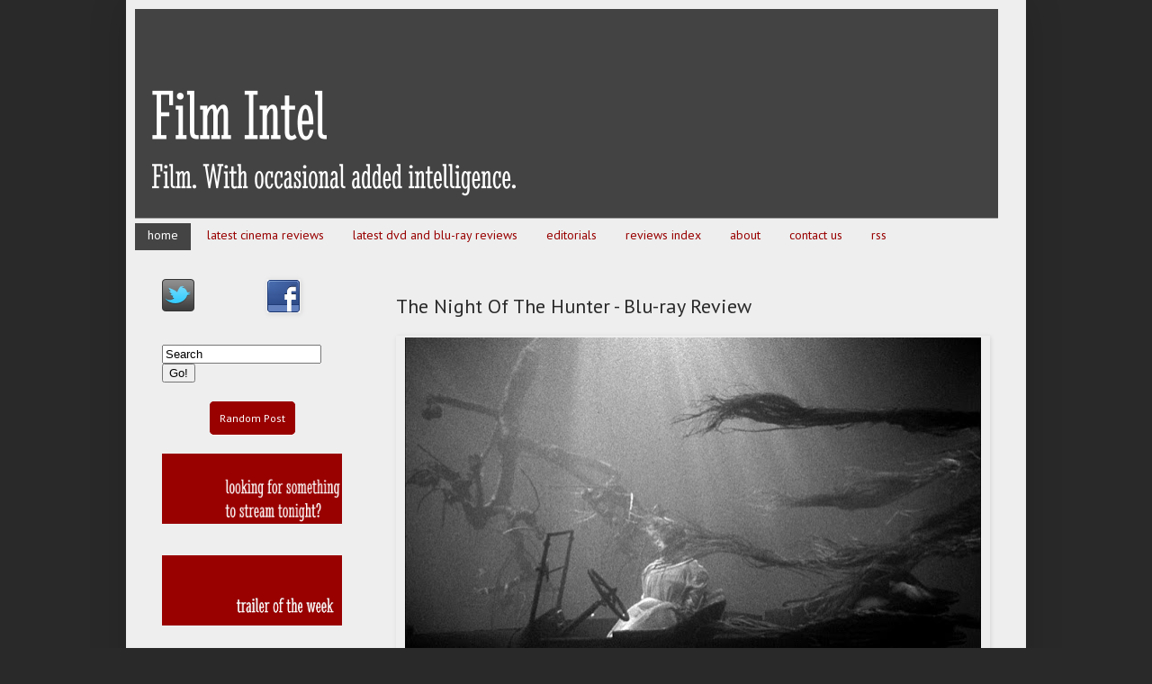

--- FILE ---
content_type: text/html; charset=UTF-8
request_url: http://www.film-intel.com/2013/10/the-night-of-hunter-blu-ray-review.html
body_size: 15368
content:
<!DOCTYPE html>
<html class='v2' dir='ltr' xmlns='http://www.w3.org/1999/xhtml' xmlns:b='http://www.google.com/2005/gml/b' xmlns:data='http://www.google.com/2005/gml/data' xmlns:expr='http://www.google.com/2005/gml/expr'>
<head>
<link href='https://www.blogger.com/static/v1/widgets/335934321-css_bundle_v2.css' rel='stylesheet' type='text/css'/>
<meta content='IE=EmulateIE7' http-equiv='X-UA-Compatible'/>
<meta content='width=1100' name='viewport'/>
<meta content='text/html; charset=UTF-8' http-equiv='Content-Type'/>
<meta content='blogger' name='generator'/>
<link href='http://www.film-intel.com/favicon.ico' rel='icon' type='image/x-icon'/>
<link href='http://www.film-intel.com/2013/10/the-night-of-hunter-blu-ray-review.html' rel='canonical'/>
<link rel="alternate" type="application/atom+xml" title="Film Intel - Atom" href="http://www.film-intel.com/feeds/posts/default" />
<link rel="alternate" type="application/rss+xml" title="Film Intel - RSS" href="http://www.film-intel.com/feeds/posts/default?alt=rss" />
<link rel="service.post" type="application/atom+xml" title="Film Intel - Atom" href="https://www.blogger.com/feeds/4685634083080876125/posts/default" />

<link rel="alternate" type="application/atom+xml" title="Film Intel - Atom" href="http://www.film-intel.com/feeds/6342935396766209462/comments/default" />
<!--Can't find substitution for tag [blog.ieCssRetrofitLinks]-->
<link href='https://blogger.googleusercontent.com/img/b/R29vZ2xl/AVvXsEhbu_iFNuL4w-ZfNXeYQktPffVdJPz0jDGx25gj2kQKkHfAGc_lPO19C-69ottYiZ5Lg24tBenjYKUJLzUGl6qfqCkkwrxzQsZjvU1WveGHr54Iw4JI2j-OhkAobJdnaUpbxu3uiOoLDC8_/s640/the-night-of-the-hunter-still.jpg' rel='image_src'/>
<meta content='The Night Of The Hunter sneaks out on to new UK blu-ray, as Sam sneaks out and provides our review.' name='description'/>
<meta content='http://www.film-intel.com/2013/10/the-night-of-hunter-blu-ray-review.html' property='og:url'/>
<meta content='The Night Of The Hunter - Blu-ray Review' property='og:title'/>
<meta content='The Night Of The Hunter sneaks out on to new UK blu-ray, as Sam sneaks out and provides our review.' property='og:description'/>
<meta content='https://blogger.googleusercontent.com/img/b/R29vZ2xl/AVvXsEhbu_iFNuL4w-ZfNXeYQktPffVdJPz0jDGx25gj2kQKkHfAGc_lPO19C-69ottYiZ5Lg24tBenjYKUJLzUGl6qfqCkkwrxzQsZjvU1WveGHr54Iw4JI2j-OhkAobJdnaUpbxu3uiOoLDC8_/w1200-h630-p-k-no-nu/the-night-of-the-hunter-still.jpg' property='og:image'/>
<meta content='m0dhgb5Cp-uQ2Vz-fg05Xs_nQLQ' name='alexaVerifyID'/>
<meta content='text/html; charset=UTF-8' http-equiv='Content-Type'/>
<meta content='blogger' name='generator'/>
<link href='http://www.film-intel.com/favicon.ico' rel='icon' type='image/x-icon'/>
<link href='http://www.film-intel.com/2013/10/the-night-of-hunter-blu-ray-review.html' rel='canonical'/>
<link rel="alternate" type="application/atom+xml" title="Film Intel - Atom" href="http://www.film-intel.com/feeds/posts/default" />
<link rel="alternate" type="application/rss+xml" title="Film Intel - RSS" href="http://www.film-intel.com/feeds/posts/default?alt=rss" />
<link rel="service.post" type="application/atom+xml" title="Film Intel - Atom" href="https://www.blogger.com/feeds/4685634083080876125/posts/default" />

<link rel="alternate" type="application/atom+xml" title="Film Intel - Atom" href="http://www.film-intel.com/feeds/6342935396766209462/comments/default" />
<!--Can't find substitution for tag [blog.ieCssRetrofitLinks]-->
<link href='https://blogger.googleusercontent.com/img/b/R29vZ2xl/AVvXsEhbu_iFNuL4w-ZfNXeYQktPffVdJPz0jDGx25gj2kQKkHfAGc_lPO19C-69ottYiZ5Lg24tBenjYKUJLzUGl6qfqCkkwrxzQsZjvU1WveGHr54Iw4JI2j-OhkAobJdnaUpbxu3uiOoLDC8_/s640/the-night-of-the-hunter-still.jpg' rel='image_src'/>
<meta content='The Night Of The Hunter sneaks out on to new UK blu-ray, as Sam sneaks out and provides our review.' name='description'/>
<meta content='http://www.film-intel.com/2013/10/the-night-of-hunter-blu-ray-review.html' property='og:url'/>
<meta content='The Night Of The Hunter - Blu-ray Review' property='og:title'/>
<meta content='The Night Of The Hunter sneaks out on to new UK blu-ray, as Sam sneaks out and provides our review.' property='og:description'/>
<meta content='https://blogger.googleusercontent.com/img/b/R29vZ2xl/AVvXsEhbu_iFNuL4w-ZfNXeYQktPffVdJPz0jDGx25gj2kQKkHfAGc_lPO19C-69ottYiZ5Lg24tBenjYKUJLzUGl6qfqCkkwrxzQsZjvU1WveGHr54Iw4JI2j-OhkAobJdnaUpbxu3uiOoLDC8_/w1200-h630-p-k-no-nu/the-night-of-the-hunter-still.jpg' property='og:image'/>
<meta content='Film Intel: Film. With occasional added intelligence. Film reviews, editorials, film trailers and humour in bite-sized pieces.' name='description'/>
<meta content='film, movies, film reviews, blu-ray reviews, DVD reviews, trailers, cinema' name='keywords'/>
<meta content='Film Intel' name='author'/>
<title>The Night Of The Hunter - Blu-ray Review | Film Intel</title>
<link href='http://i835.photobucket.com/albums/zz275/thistimeitwillbedifferent/favicon.png' rel='shortcut icon' type='image/vnd.microsoft.icon'/>
<style type='text/css'>@font-face{font-family:'PT Sans';font-style:normal;font-weight:400;font-display:swap;src:url(//fonts.gstatic.com/s/ptsans/v18/jizaRExUiTo99u79D0-ExcOPIDUg-g.woff2)format('woff2');unicode-range:U+0460-052F,U+1C80-1C8A,U+20B4,U+2DE0-2DFF,U+A640-A69F,U+FE2E-FE2F;}@font-face{font-family:'PT Sans';font-style:normal;font-weight:400;font-display:swap;src:url(//fonts.gstatic.com/s/ptsans/v18/jizaRExUiTo99u79D0aExcOPIDUg-g.woff2)format('woff2');unicode-range:U+0301,U+0400-045F,U+0490-0491,U+04B0-04B1,U+2116;}@font-face{font-family:'PT Sans';font-style:normal;font-weight:400;font-display:swap;src:url(//fonts.gstatic.com/s/ptsans/v18/jizaRExUiTo99u79D0yExcOPIDUg-g.woff2)format('woff2');unicode-range:U+0100-02BA,U+02BD-02C5,U+02C7-02CC,U+02CE-02D7,U+02DD-02FF,U+0304,U+0308,U+0329,U+1D00-1DBF,U+1E00-1E9F,U+1EF2-1EFF,U+2020,U+20A0-20AB,U+20AD-20C0,U+2113,U+2C60-2C7F,U+A720-A7FF;}@font-face{font-family:'PT Sans';font-style:normal;font-weight:400;font-display:swap;src:url(//fonts.gstatic.com/s/ptsans/v18/jizaRExUiTo99u79D0KExcOPIDU.woff2)format('woff2');unicode-range:U+0000-00FF,U+0131,U+0152-0153,U+02BB-02BC,U+02C6,U+02DA,U+02DC,U+0304,U+0308,U+0329,U+2000-206F,U+20AC,U+2122,U+2191,U+2193,U+2212,U+2215,U+FEFF,U+FFFD;}</style>
<style id='page-skin-1' type='text/css'><!--
/*
-----------------------------------------------
Blogger Template Style
Name:     Simple
Designer: Josh Peterson
URL:      www.noaesthetic.com
----------------------------------------------- */
#navbar {
height: 0px;
visibility: hidden;
display: none;
}
/* Variable definitions
====================
<Variable name="keycolor" description="Main Color" type="color" default="#66bbdd"/>
<Group description="Page Text" selector="body">
<Variable name="body.font" description="Font" type="font"
default="normal normal 12px Arial, Tahoma, Helvetica, FreeSans, sans-serif"/>
<Variable name="body.text.color" description="Text Color" type="color" default="#222222"/>
</Group>
<Group description="Backgrounds" selector=".body-fauxcolumns-outer">
<Variable name="body.background.color" description="Outer Background" type="color" default="#66bbdd"/>
<Variable name="content.background.color" description="Main Background" type="color" default="#ffffff"/>
<Variable name="header.background.color" description="Header Background" type="color" default="transparent"/>
</Group>
<Group description="Links" selector=".main-outer">
<Variable name="link.color" description="Link Color" type="color" default="#2288bb"/>
<Variable name="link.visited.color" description="Visited Color" type="color" default="#888888"/>
<Variable name="link.hover.color" description="Hover Color" type="color" default="#33aaff"/>
</Group>
<Group description="Blog Title" selector=".header h1">
<Variable name="header.font" description="Font" type="font"
default="normal normal 60px Arial, Tahoma, Helvetica, FreeSans, sans-serif"/>
<Variable name="header.text.color" description="Title Color" type="color" default="#3399bb" />
</Group>
<Group description="Blog Description" selector=".header .description">
<Variable name="description.text.color" description="Description Color" type="color"
default="#777777" />
</Group>
<Group description="Tabs Text" selector=".tabs-inner .widget li a">
<Variable name="tabs.font" description="Font" type="font"
default="normal normal 14px Arial, Tahoma, Helvetica, FreeSans, sans-serif"/>
<Variable name="tabs.text.color" description="Text Color" type="color" default="#999999"/>
<Variable name="tabs.selected.text.color" description="Selected Color" type="color" default="#000000"/>
</Group>
<Group description="Tabs Background" selector=".tabs-outer .PageList">
<Variable name="tabs.background.color" description="Background Color" type="color" default="#f5f5f5"/>
<Variable name="tabs.selected.background.color" description="Selected Color" type="color" default="#eeeeee"/>
</Group>
<Group description="Post Title" selector="h3.post-title, .comments h4">
<Variable name="post.title.font" description="Font" type="font"
default="normal normal 22px Arial, Tahoma, Helvetica, FreeSans, sans-serif"/>
</Group>
<Group description="Date Header" selector=".date-header">
<Variable name="date.header.color" description="Text Color" type="color"
default="#292929"/>
<Variable name="date.header.background.color" description="Background Color" type="color"
default="transparent"/>
</Group>
<Group description="Post Footer" selector=".post-footer">
<Variable name="post.footer.text.color" description="Text Color" type="color" default="#666666"/>
<Variable name="post.footer.background.color" description="Background Color" type="color"
default="#f9f9f9"/>
<Variable name="post.footer.border.color" description="Shadow Color" type="color" default="#eeeeee"/>
</Group>
<Group description="Gadgets" selector="h2">
<Variable name="widget.title.font" description="Title Font" type="font"
default="normal bold 11px Arial, Tahoma, Helvetica, FreeSans, sans-serif"/>
<Variable name="widget.title.text.color" description="Title Color" type="color" default="#000000"/>
<Variable name="widget.alternate.text.color" description="Alternate Color" type="color" default="#999999"/>
</Group>
<Group description="Images" selector=".main-inner">
<Variable name="image.background.color" description="Background Color" type="color" default="#ffffff"/>
<Variable name="image.border.color" description="Border Color" type="color" default="#eeeeee"/>
<Variable name="image.text.color" description="Caption Text Color" type="color" default="#292929"/>
</Group>
<Group description="Accents" selector=".content-inner">
<Variable name="body.rule.color" description="Separator Line Color" type="color" default="#eeeeee"/>
<Variable name="tabs.border.color" description="Tabs Border Color" type="color" default="transparent"/>
</Group>
<Variable name="body.background" description="Body Background" type="background"
color="#292929" default="$(color) none repeat scroll top left"/>
<Variable name="body.background.override" description="Body Background Override" type="string" default=""/>
<Variable name="body.background.gradient.cap" description="Body Gradient Cap" type="url"
default="url(http://www.blogblog.com/1kt/simple/gradients_light.png)"/>
<Variable name="body.background.gradient.tile" description="Body Gradient Tile" type="url"
default="url(http://www.blogblog.com/1kt/simple/body_gradient_tile_light.png)"/>
<Variable name="content.background.color.selector" description="Content Background Color Selector" type="string" default=".content-inner"/>
<Variable name="content.padding" description="Content Padding" type="length" default="10px"/>
<Variable name="content.padding.horizontal" description="Content Horizontal Padding" type="length" default="10px"/>
<Variable name="content.shadow.spread" description="Content Shadow Spread" type="length" default="40px"/>
<Variable name="content.shadow.spread.webkit" description="Content Shadow Spread (WebKit)" type="length" default="5px"/>
<Variable name="content.shadow.spread.ie" description="Content Shadow Spread (IE)" type="length" default="10px"/>
<Variable name="main.border.width" description="Main Border Width" type="length" default="0"/>
<Variable name="header.background.gradient" description="Header Gradient" type="url" default="none"/>
<Variable name="header.shadow.offset.left" description="Header Shadow Offset Left" type="length" default="-1px"/>
<Variable name="header.shadow.offset.top" description="Header Shadow Offset Top" type="length" default="-1px"/>
<Variable name="header.shadow.spread" description="Header Shadow Spread" type="length" default="1px"/>
<Variable name="header.padding" description="Header Padding" type="length" default="30px"/>
<Variable name="header.border.size" description="Header Border Size" type="length" default="1px"/>
<Variable name="header.bottom.border.size" description="Header Bottom Border Size" type="length" default="1px"/>
<Variable name="header.border.horizontalsize" description="Header Horizontal Border Size" type="length" default="0"/>
<Variable name="description.text.size" description="Description Text Size" type="string" default="140%"/>
<Variable name="tabs.margin.top" description="Tabs Margin Top" type="length" default="0" />
<Variable name="tabs.margin.side" description="Tabs Side Margin" type="length" default="30px" />
<Variable name="tabs.background.gradient" description="Tabs Background Gradient" type="url"
default="url(http://www.blogblog.com/1kt/simple/gradients_light.png)"/>
<Variable name="tabs.border.width" description="Tabs Border Width" type="length" default="1px"/>
<Variable name="tabs.bevel.border.width" description="Tabs Bevel Border Width" type="length" default="1px"/>
<Variable name="date.header.padding" description="Date Header Padding" type="string" default="inherit"/>
<Variable name="date.header.letterspacing" description="Date Header Letter Spacing" type="string" default="inherit"/>
<Variable name="date.header.margin" description="Date Header Margin" type="string" default="inherit"/>
<Variable name="post.margin.bottom" description="Post Bottom Margin" type="length" default="25px"/>
<Variable name="image.border.small.size" description="Image Border Small Size" type="length" default="2px"/>
<Variable name="image.border.large.size" description="Image Border Large Size" type="length" default="5px"/>
<Variable name="page.width.selector" description="Page Width Selector" type="string" default=".region-inner"/>
<Variable name="page.width" description="Page Width" type="string" default="auto"/>
<Variable name="main.section.margin" description="Main Section Margin" type="length" default="15px"/>
<Variable name="main.padding" description="Main Padding" type="length" default="15px"/>
<Variable name="main.padding.top" description="Main Padding Top" type="length" default="30px"/>
<Variable name="main.padding.bottom" description="Main Padding Bottom" type="length" default="30px"/>
<Variable name="paging.background"
color="#eeeeee"
description="Background of blog paging area" type="background"
default="transparent none no-repeat scroll top center"/>
<Variable name="footer.bevel" description="Bevel border length of footer" type="length" default="0"/>
<Variable name="startSide" description="Side where text starts in blog language" type="automatic" default="left"/>
<Variable name="endSide" description="Side where text ends in blog language" type="automatic" default="right"/>
*/
/* Content
----------------------------------------------- */
body {
font: normal normal 14px PT Sans;
color: #292929;
background: #292929 none repeat scroll top left;
padding: 0 40px 40px 40px;
}
html body .region-inner {
min-width: 0;
max-width: 100%;
width: auto;
}
a:link {
text-decoration:none;
color: #990000;
}
a:visited {
text-decoration:none;
color: #990000;
}
a:hover {
text-decoration:underline;
color: #990000;
}
.body-fauxcolumn-outer .fauxcolumn-inner {
background: transparent none repeat scroll top left;
_background-image: none;
}
.body-fauxcolumn-outer .cap-top {
position: absolute;
z-index: 1;
height: 400px;
width: 100%;
background: #292929 none repeat scroll top left;
}
.body-fauxcolumn-outer .cap-top .cap-left {
width: 100%;
background: transparent none repeat-x scroll top left;
_background-image: none;
}
.content-outer {
-moz-box-shadow: 0 0 40px rgba(0, 0, 0, .15);
-webkit-box-shadow: 0 0 5px rgba(0, 0, 0, .15);
-goog-ms-box-shadow: 0 0 10px #333333;
box-shadow: 0 0 40px rgba(0, 0, 0, .15);
margin-bottom: 1px;
}
.content-inner {
padding: 10px 10px;
}
.content-inner {
background-color: #eeeeee;
}
/* Header
----------------------------------------------- */
.header-outer {
background: transparent none repeat-x scroll 0 -400px;
_background-image: none;
}
.Header h1 {
font: normal normal 60px Arial, Tahoma, Helvetica, FreeSans, sans-serif;
color: #ffffff;
text-shadow: -1px -1px 1px rgba(0, 0, 0, .2);
}
.Header h1 a {
color: #ffffff;
}
.Header .description {
font-size: 140%;
color: #aaaaaa;
}
.header-inner .Header .titlewrapper {
padding: 22px 30px;
}
.header-inner .Header .descriptionwrapper {
padding: 0 30px;
}
/* Tabs
----------------------------------------------- */
.tabs-inner .section:first-child {
border-top: 1px solid transparent;
}
.tabs-inner .section:first-child ul {
margin-top: -1px;
border-top: 1px solid transparent;
border-left: 0 solid transparent;
border-right: 0 solid transparent;
}
.tabs-inner .widget ul {
background: transparent none repeat-x scroll 0 -800px;
_background-image: none;
border-bottom: 1px solid transparent;
margin-top: 0;
margin-left: -30px;
margin-right: -30px;
}
.tabs-inner .widget li a {
display: inline-block;
padding: .6em 1em;
font: normal normal 14px PT Sans;
color: #990000;
border-left: 1px solid #eeeeee;
border-right: 0 solid transparent;
}
.tabs-inner .widget li:first-child a {
border-left: none;
}
.tabs-inner .widget li.selected a, .tabs-inner .widget li a:hover {
color: #ffffff;
background-color: #444444;
text-decoration: none;
}
/* Columns
----------------------------------------------- */
.main-outer {
border-top: 0 solid transparent;
}
.fauxcolumn-left-outer .fauxcolumn-inner {
border-right: 1px solid transparent;
}
.fauxcolumn-right-outer .fauxcolumn-inner {
border-left: 1px solid transparent;
}
/* Headings
----------------------------------------------- */
h2 {
margin: 0 0 1em 0;
font: normal bold 11px Verdana, Geneva, sans-serif;
color: #999999;
text-transform: uppercase;
}
/* Widgets
----------------------------------------------- */
.widget .zippy {
color: #999999;
text-shadow: 2px 2px 1px rgba(0, 0, 0, .1);
}
.widget .popular-posts ul {
list-style: none;
}
/* Posts
----------------------------------------------- */
.date-header span {
background-color: #990000;
color: #eeeeee;
padding: inherit;
letter-spacing: inherit;
margin: inherit;
}
.main-inner {
padding-top: 30px;
padding-bottom: 30px;
}
.main-inner .column-center-inner {
padding: 0 15px;
}
.main-inner .column-center-inner .section {
margin: 0 15px;
}
.post {
background: url(https://blogger.googleusercontent.com/img/b/R29vZ2xl/AVvXsEj00pr8FTT-V_QtOPqAB7pPZ9tHlPg34avK6uShrvUSR5HxkaxK6j0wROwnoXf_non7-0_mbuxR4ar4afEGnE1fdHrFRwNMlO0k9xOJ7iPzTHtI98iOtcKnQW4XeCnIrREon-XXJOPuBNE/s1600/seperator.png);
background-repeat: no-repeat;
background-position: bottom center;
margin:.5em 0 1.5em;
padding-bottom:2.5em;
margin: 0 0 25px 0;
}
h3.post-title, .comments h4 {
font: normal normal 22px PT Sans;
margin: .75em 0 0;
}
.post-body {
font-size: 110%;
line-height: 1.4;
position: relative;
}
.post-body img, .post-body .tr-caption-container, .Profile img, .Image img,
.BlogList .item-thumbnail img {
padding: 0;
background: transparent;
border: 1px solid transparent;
-moz-box-shadow: 1px 1px 5px rgba(0, 0, 0, .1);
-webkit-box-shadow: 1px 1px 5px rgba(0, 0, 0, .1);
box-shadow: 1px 1px 5px rgba(0, 0, 0, .1);
}
.post-body img, .post-body .tr-caption-container {
padding: 1px;
}
.post-body .tr-caption-container {
color: #444444;
}
.post-body .tr-caption-container img {
padding: 0;
background: transparent;
border: none;
-moz-box-shadow: 0 0 0 rgba(0, 0, 0, .1);
-webkit-box-shadow: 0 0 0 rgba(0, 0, 0, .1);
box-shadow: 0 0 0 rgba(0, 0, 0, .1);
}
.post-header {
margin: 0 0 1.5em;
line-height: 1.6;
font-size: 90%;
}
.post-footer {
margin: 20px -2px 0;
padding: 5px 10px;
color: #444444;
background-color: transparent;
border-bottom: 1px solid transparent;
line-height: 1.6;
font-size: 90%;
}
#comments .comment-author {
padding-top: 1.5em;
border-top: 1px solid transparent;
background-position: 0 1.5em;
}
#comments .comment-author:first-child {
padding-top: 0;
border-top: none;
}
.avatar-image-container {
margin: .2em 0 0;
}
#comments .avatar-image-container img {
border: 1px solid transparent;
}
/* Accents
---------------------------------------------- */
.section-columns td.columns-cell {
border-left: 1px solid transparent;
}
.blog-pager {
background: transparent none no-repeat scroll top center;
}
.blog-pager-older-link, .home-link,
.blog-pager-newer-link {
background-color: #eeeeee;
padding: 5px;
}
.footer-outer {
border-top: 0 dashed #bbbbbb;
}
/* Mobile
----------------------------------------------- */
.mobile .content-outer {
-webkit-box-shadow: 0 0 3px rgba(0, 0, 0, .15);
box-shadow: 0 0 3px rgba(0, 0, 0, .15);
padding: 0 40px;
}
body.mobile .AdSense {
margin: 0 -40px;
}
.mobile .tabs-inner .widget ul {
margin-left: 0;
margin-right: 0;
}
.mobile .post {
margin: 0;
}
.mobile .main-inner .column-center-inner .section {
margin: 0;
}
.mobile .date-header span {
padding: 0.1em 10px;
margin: 0 -10px;
}
.mobile h3.post-title {
margin: 0;
}
.mobile .blog-pager {
background: transparent;
}
.mobile .footer-outer {
border-top: none;
}
.mobile .main-inner, .mobile .footer-inner {
background-color: #eeeeee;
}
.mobile-index-contents {
color: #292929;
}
.mobile-link-button {
background-color: #990000;
}
.mobile-link-button a:link, .mobile-link-button a:visited {
color: #eeeeee;
}
.mobile .body-fauxcolumn-outer .cap-top {
background-size: 100% auto;
}
/*URL: http://www.AllBlogTools.com/ */
.basictab{
padding: 3px 0;
margin-left: 0;
font: bold 12px Verdana;
border-bottom: 1px solid gray;
list-style-type: none;
text-align: left; /*set to left, center, or right to align the menu as desired*/
}
.basictab li{
display: inline;
margin: 0;
}
.basictab li a{
text-decoration: none;
padding: 3px 7px;
margin-right: 3px;
border: none;
border-bottom: none;
background-color: #transparent;
color: #990000;
}
.basictab li a:visited{
color: #990000;
}
.basictab li a:hover{
background-color: #DBFF6C;
color: black;
}
.basictab li a:active{
color: transparent;
}
.basictab li.selected a{ /*selected tab effect*/
position: relative;
top: 4px;
padding-top: 4px;
background-color: #transparent;
color: transparent;
}

--></style>
<style id='template-skin-1' type='text/css'><!--
body {
min-width: 1000px;
}
.content-outer, .content-fauxcolumn-outer, .region-inner {
min-width: 1000px;
max-width: 1000px;
_width: 1000px;
}
.main-inner .columns {
padding-left: 260px;
padding-right: 0px;
}
.main-inner .fauxcolumn-center-outer {
left: 260px;
right: 0px;
/* IE6 does not respect left and right together */
_width: expression(this.parentNode.offsetWidth -
parseInt("260px") -
parseInt("0px") + 'px');
}
.main-inner .fauxcolumn-left-outer {
width: 260px;
}
.main-inner .fauxcolumn-right-outer {
width: 0px;
}
.main-inner .column-left-outer {
width: 260px;
right: 100%;
margin-left: -260px;
}
.main-inner .column-right-outer {
width: 0px;
margin-right: -0px;
}
#layout {
min-width: 0;
}
#layout .content-outer {
min-width: 0;
width: 800px;
}
#layout .region-inner {
min-width: 0;
width: auto;
}
--></style>
<script type='text/javascript'>

  var _gaq = _gaq || [];
  _gaq.push(['_setAccount', 'UA-3454946-2']);
  _gaq.push(['_trackPageview']);

  (function() {
    var ga = document.createElement('script'); ga.type = 'text/javascript'; ga.async = true;
    ga.src = ('https:' == document.location.protocol ? 'https://ssl' : 'http://www') + '.google-analytics.com/ga.js';
    var s = document.getElementsByTagName('script')[0]; s.parentNode.insertBefore(ga, s);
  })();

</script>
<link href='https://www.blogger.com/dyn-css/authorization.css?targetBlogID=4685634083080876125&amp;zx=b9018a9a-2794-4308-bd6e-5585e2958b3a' media='none' onload='if(media!=&#39;all&#39;)media=&#39;all&#39;' rel='stylesheet'/><noscript><link href='https://www.blogger.com/dyn-css/authorization.css?targetBlogID=4685634083080876125&amp;zx=b9018a9a-2794-4308-bd6e-5585e2958b3a' rel='stylesheet'/></noscript>
<meta name='google-adsense-platform-account' content='ca-host-pub-1556223355139109'/>
<meta name='google-adsense-platform-domain' content='blogspot.com'/>

<!-- data-ad-client=ca-pub-0045183128644632 -->

</head>
<body class='loading'>
<div class='navbar section' id='navbar'><div class='widget Navbar' data-version='1' id='Navbar1'><script type="text/javascript">
    function setAttributeOnload(object, attribute, val) {
      if(window.addEventListener) {
        window.addEventListener('load',
          function(){ object[attribute] = val; }, false);
      } else {
        window.attachEvent('onload', function(){ object[attribute] = val; });
      }
    }
  </script>
<div id="navbar-iframe-container"></div>
<script type="text/javascript" src="https://apis.google.com/js/platform.js"></script>
<script type="text/javascript">
      gapi.load("gapi.iframes:gapi.iframes.style.bubble", function() {
        if (gapi.iframes && gapi.iframes.getContext) {
          gapi.iframes.getContext().openChild({
              url: 'https://www.blogger.com/navbar/4685634083080876125?po\x3d6342935396766209462\x26origin\x3dhttp://www.film-intel.com',
              where: document.getElementById("navbar-iframe-container"),
              id: "navbar-iframe"
          });
        }
      });
    </script><script type="text/javascript">
(function() {
var script = document.createElement('script');
script.type = 'text/javascript';
script.src = '//pagead2.googlesyndication.com/pagead/js/google_top_exp.js';
var head = document.getElementsByTagName('head')[0];
if (head) {
head.appendChild(script);
}})();
</script>
</div></div>
<div class='body-fauxcolumns'>
<div class='fauxcolumn-outer body-fauxcolumn-outer'>
<div class='cap-top'>
<div class='cap-left'></div>
<div class='cap-right'></div>
</div>
<div class='fauxborder-left'>
<div class='fauxborder-right'></div>
<div class='fauxcolumn-inner'>
</div>
</div>
<div class='cap-bottom'>
<div class='cap-left'></div>
<div class='cap-right'></div>
</div>
</div>
</div>
<div class='content'>
<div class='content-fauxcolumns'>
<div class='fauxcolumn-outer content-fauxcolumn-outer'>
<div class='cap-top'>
<div class='cap-left'></div>
<div class='cap-right'></div>
</div>
<div class='fauxborder-left'>
<div class='fauxborder-right'></div>
<div class='fauxcolumn-inner'>
</div>
</div>
<div class='cap-bottom'>
<div class='cap-left'></div>
<div class='cap-right'></div>
</div>
</div>
</div>
<div class='content-outer'>
<div class='content-cap-top cap-top'>
<div class='cap-left'></div>
<div class='cap-right'></div>
</div>
<div class='fauxborder-left content-fauxborder-left'>
<div class='fauxborder-right content-fauxborder-right'></div>
<div class='content-inner'>
<header>
<div class='header-outer'>
<div class='header-cap-top cap-top'>
<div class='cap-left'></div>
<div class='cap-right'></div>
</div>
<div class='fauxborder-left header-fauxborder-left'>
<div class='fauxborder-right header-fauxborder-right'></div>
<div class='region-inner header-inner'>
<div class='header section' id='header'><div class='widget Header' data-version='1' id='Header1'>
<div id='header-inner'>
<a href='http://www.film-intel.com/' style='display: block'>
<img alt='Film Intel' height='233px; ' id='Header1_headerimg' src='https://blogger.googleusercontent.com/img/b/R29vZ2xl/AVvXsEizgpCoNAFxWhzGjWH4y79-tL67dMK0-MWc9swHTln0pwkYAI1HrvPUdnXadvFRF0Lf2l3plorUS1bDj7_1Z1j4oxMpOgwiwukOj3R7fyz6QLY5Abd4sLi-bdr1XOxaU5l81GdV86T161en/s1600/banner.png' style='display: block' width='959px; '/>
</a>
</div>
</div></div>
</div>
</div>
<div class='header-cap-bottom cap-bottom'>
<div class='cap-left'></div>
<div class='cap-right'></div>
</div>
</div>
</header>
<div class='tabs-outer'>
<div class='tabs-cap-top cap-top'>
<div class='cap-left'></div>
<div class='cap-right'></div>
</div>
<div class='fauxborder-left tabs-fauxborder-left'>
<div class='fauxborder-right tabs-fauxborder-right'></div>
<div class='region-inner tabs-inner'>
<div class='tabs section' id='crosscol'><div class='widget HTML' data-version='1' id='HTML3'>
<div class='widget-content'>
<ul class="basictab">
<li class="selected"><a href="http://www.film-intel.com">home</a></li>
<li><a href="http://www.film-intel.com/search/label/cinema%20reviews">latest cinema reviews</a></li>
<li><a href="http://www.film-intel.com/search/label/DVD%20reviews">latest dvd and blu-ray reviews</a></li>
<li><a href="http://www.film-intel.com/search/label/editorial">editorials</a></li>
<li><a href="http://www.film-intel.com/p/film-reviews.html">reviews index</a></li>
<li><a href="http://www.film-intel.com/2008/01/about.html">about</a></li>
<li><a href="http://www.film-intel.com/2008/01/contact-us.html">contact us</a></li>
<li><a href="http://feeds.feedburner.com/FilmIntel">rss</a></li>
</ul>
</div>
<div class='clear'></div>
</div></div>
<div class='tabs no-items section' id='crosscol-overflow'></div>
</div>
</div>
<div class='tabs-cap-bottom cap-bottom'>
<div class='cap-left'></div>
<div class='cap-right'></div>
</div>
</div>
<div class='main-outer'>
<div class='main-cap-top cap-top'>
<div class='cap-left'></div>
<div class='cap-right'></div>
</div>
<div class='fauxborder-left main-fauxborder-left'>
<div class='fauxborder-right main-fauxborder-right'></div>
<div class='region-inner main-inner'>
<div class='columns fauxcolumns'>
<div class='fauxcolumn-outer fauxcolumn-center-outer'>
<div class='cap-top'>
<div class='cap-left'></div>
<div class='cap-right'></div>
</div>
<div class='fauxborder-left'>
<div class='fauxborder-right'></div>
<div class='fauxcolumn-inner'>
</div>
</div>
<div class='cap-bottom'>
<div class='cap-left'></div>
<div class='cap-right'></div>
</div>
</div>
<div class='fauxcolumn-outer fauxcolumn-left-outer'>
<div class='cap-top'>
<div class='cap-left'></div>
<div class='cap-right'></div>
</div>
<div class='fauxborder-left'>
<div class='fauxborder-right'></div>
<div class='fauxcolumn-inner'>
</div>
</div>
<div class='cap-bottom'>
<div class='cap-left'></div>
<div class='cap-right'></div>
</div>
</div>
<div class='fauxcolumn-outer fauxcolumn-right-outer'>
<div class='cap-top'>
<div class='cap-left'></div>
<div class='cap-right'></div>
</div>
<div class='fauxborder-left'>
<div class='fauxborder-right'></div>
<div class='fauxcolumn-inner'>
</div>
</div>
<div class='cap-bottom'>
<div class='cap-left'></div>
<div class='cap-right'></div>
</div>
</div>
<!-- corrects IE6 width calculation -->
<div class='columns-inner'>
<div class='column-center-outer'>
<div class='column-center-inner'>
<div class='main section' id='main'><div class='widget Blog' data-version='1' id='Blog1'>
<div class='blog-posts hfeed'>

          <div class="date-outer">
        

          <div class="date-posts">
        
<div class='post-outer'>
<div class='post hentry'>
<a name='6342935396766209462'></a>
<h3 class='post-title entry-title'>
The Night Of The Hunter - Blu-ray Review
</h3>
<div class='post-header'>
<div class='post-header-line-1'></div>
</div>
<div class='post-body entry-content' id='post-body-6342935396766209462'>
<table align="center" cellpadding="0" cellspacing="0" class="tr-caption-container" style="margin-left: auto; margin-right: auto; text-align: center;"><tbody>
<tr><td style="text-align: center;"><a href="https://blogger.googleusercontent.com/img/b/R29vZ2xl/AVvXsEhbu_iFNuL4w-ZfNXeYQktPffVdJPz0jDGx25gj2kQKkHfAGc_lPO19C-69ottYiZ5Lg24tBenjYKUJLzUGl6qfqCkkwrxzQsZjvU1WveGHr54Iw4JI2j-OhkAobJdnaUpbxu3uiOoLDC8_/s1600/the-night-of-the-hunter-still.jpg" imageanchor="1" style="margin-left: auto; margin-right: auto;"><img border="0" height="360" src="https://blogger.googleusercontent.com/img/b/R29vZ2xl/AVvXsEhbu_iFNuL4w-ZfNXeYQktPffVdJPz0jDGx25gj2kQKkHfAGc_lPO19C-69ottYiZ5Lg24tBenjYKUJLzUGl6qfqCkkwrxzQsZjvU1WveGHr54Iw4JI2j-OhkAobJdnaUpbxu3uiOoLDC8_/s640/the-night-of-the-hunter-still.jpg" width="640" /></a></td></tr>
<tr><td class="tr-caption" style="text-align: left;"><i>'there's a depth here to everything that means you're shown things so quickly, you barely have time to take them in before the next scene comes to screen'</i></td></tr>
</tbody></table>
<br />
A new Blu-ray release by Arrow, it feels like this re-issue of <i><a href="http://www.imdb.com/title/tt0048424/reference">The Night Of The Hunter</a></i> has received comparatively little attention, sneaking out into UK stores as it did on 7th October. <br />
<br />
Its release though gave me the chance to see Charles Laughton's film for the first time and whilst I can't claim that I immediately loved it, it did have the air of a film that will grow on me as the watches of it inevitably pile up.<br />
<br />
The main reason for the lack of immediacy is that Laughton's film feels like a picture with a world full of things happening in every frame. Quicker jumps between scenes than the period normally provides, especially in the first half, give the film both pace and movement and there's a depth here to everything that means you're shown things so quickly, you barely have time to take them in before the next scene comes to screen. An early offering of Robert Mitchum's villain, figuratively tongue-lashing a dance-show audience whilst a flick-knife hops up from his pocket has so much going on you could essay about just it on its own.<br />
<br />
If anything, on first watch, the amount of detail here, and in individual scenes, is borderline bewildering. Mitchum chomping up the stairs behind dubiously-skilled child leads Billy Chapin and Sally Jane Bruce is a scene straight from a George Romero film, over a decade before Romero got behind a camera. A scene not long prior, with Mitchum's preacher surrounded by fire-licked torches and a fervent crowd, calls to mind the Pagan-obsessed Horror from the UK in the Seventies. If you just looked at the Horror inflections in this, which pre-date many of those very inflections adoptions by the genre, you'd be here all week.<br />
<br />
Whilst you're doing that though, there's a discussion to have about whether this is indeed a Horror film. Clear Noir elements hint at much more of straight Thriller, feathered by dark edges. The final third gets closest to this, as the lead kids go on walkabout and the film turns into a travelogue for a time, though there's still scope for a home siege and invasion towards the end, during which the police take longer to arrive than even the most conveniently of told heist dramas.<br />
<br />
Bubbling underneath all of this is a religious ideology as complex as any individual scene in the rest of the film as a whole and certainly with masses to say about how we use and see religion now, at the time and since. With all of that woven together, it's impossible not to reflect on <i>The Night Of The Hunter</i> as a classic, though truly loving it on first viewing is something of a tasking ask.<br />
<br />
<br />
<div class="separator" style="clear: both; text-align: center;">
<a href="https://blogger.googleusercontent.com/img/b/R29vZ2xl/AVvXsEiJ6Eh7DJwrjMxP0JXYMITQg1r2SiBXPzgkH6JPJFloI4T3oSNruyN2AQJNZr96RwI0A12t7_1vV1nluIUyG7PFYwtZD-NmRbpA6iEqDphoY0v8HjEN-LTHQn4Jez7xrmiqWinFJ-y9g-Tl/s1600/fivestar.png" imageanchor="1" style="margin-left: 1em; margin-right: 1em;"><img border="0" height="43" src="https://blogger.googleusercontent.com/img/b/R29vZ2xl/AVvXsEiJ6Eh7DJwrjMxP0JXYMITQg1r2SiBXPzgkH6JPJFloI4T3oSNruyN2AQJNZr96RwI0A12t7_1vV1nluIUyG7PFYwtZD-NmRbpA6iEqDphoY0v8HjEN-LTHQn4Jez7xrmiqWinFJ-y9g-Tl/s200/fivestar.png" width="200" /></a></div>
<br />
<br />
<i>The new release of The Night Of The Hunter is available on Blu-ray in the UK now.</i><br />
<br />
<b>Update: The Night Of The Hunter release has been delayed until Monday 28th October in the UK.</b><br />
<br />
<blockquote class="tr_bq">
<a href="https://blogger.googleusercontent.com/img/b/R29vZ2xl/AVvXsEjMfchUyBwZHkccAlVy2ErIQvjNz78Fk2GTeldvS2_e8F1nP1Pcjb5uR1NutWx783MVbQ3JP3nKh7Dju2AfN8ewkuRTOiWOc2vhD9bTIq5N9sAhXV7IBCiAZLZ7Lnxh2a-HmHqFvHYUgzd3/s1600/sam-photo-bw.jpg" imageanchor="1" style="clear: left; float: left; margin-bottom: 1em; margin-right: 1em;"><img border="0" height="95" src="https://blogger.googleusercontent.com/img/b/R29vZ2xl/AVvXsEjMfchUyBwZHkccAlVy2ErIQvjNz78Fk2GTeldvS2_e8F1nP1Pcjb5uR1NutWx783MVbQ3JP3nKh7Dju2AfN8ewkuRTOiWOc2vhD9bTIq5N9sAhXV7IBCiAZLZ7Lnxh2a-HmHqFvHYUgzd3/s1600/sam-photo-bw.jpg" width="100" /></a></blockquote>
<br />
<div style="background-color: #999999; border: 1 solid #000000; margin: 10px; padding: 10px;">
<span style="font-size: x-small;">By Sam Turner. Sam is editor of Film Intel, and can usually be found behind a keyboard with a cup of tea. He likes entertaining films and dislikes the other kind. He's on <a href="https://plus.google.com/111716717474450339278?rel=author" rel="author">Google+</a>, <a href="http://www.twitter.com/samjturner">Twitter</a> and several places even he doesn't yet know about.</span></div>
<div style='clear: both;'></div>
</div>
<div class='post-footer'>
<div style='text-align: left;'><a class='twitter-share-button' data-count='none' data-related='samjturner' data-text='Film Intel&#39;s latest article...' data-via='filmintel' href='http://twitter.com/share'>Tweet</a><script src='http://platform.twitter.com/widgets.js' type='text/javascript'></script></div>
<iframe allowTransparency='true' frameborder='0' scrolling='no' src='http://www.facebook.com/plugins/like.php?href=http://www.film-intel.com/2013/10/the-night-of-hunter-blu-ray-review.html&layout=standard&show_faces=false&width=100&action=like&font=arial&colorscheme=light' style='border:none; overflow:hidden; width:450px; height:40px;'></iframe>
<div class='post-footer-line post-footer-line-1'><span class='post-author vcard'>
</span>
<span class='post-timestamp'>
Film Intel article for
<a class='timestamp-link' href='http://www.film-intel.com/2013/10/the-night-of-hunter-blu-ray-review.html' rel='bookmark' title='permanent link'><abbr class='published' title='2013-10-16T10:00:00+01:00'>Wednesday, October 16, 2013</abbr></a>
</span>
<span class='post-comment-link'>
</span>
<span class='post-icons'>
</span>
</div>
<div class='post-footer-line post-footer-line-2'><span class='post-labels'>
Read more like this:
<a href='http://www.film-intel.com/search/label/Blu-ray%20reviews' rel='tag'>Blu-ray reviews</a>,
<a href='http://www.film-intel.com/search/label/by%20Sam%20Turner' rel='tag'>by Sam Turner</a>,
<a href='http://www.film-intel.com/search/label/Classic%20Intel' rel='tag'>Classic Intel</a>,
<a href='http://www.film-intel.com/search/label/DVD%20reviews' rel='tag'>DVD reviews</a>,
<a href='http://www.film-intel.com/search/label/film' rel='tag'>film</a>,
<a href='http://www.film-intel.com/search/label/film%20reviews' rel='tag'>film reviews</a>
</span>
</div>
<div class='post-footer-line post-footer-line-3'></div>
</div>
</div>
<div class='comments' id='comments'>
<a name='comments'></a>
<h4>No comments:</h4>
<div id='Blog1_comments-block-wrapper'>
<dl class='avatar-comment-indent' id='comments-block'>
</dl>
</div>
<p class='comment-footer'>
<div class='comment-form'>
<a name='comment-form'></a>
<h4 id='comment-post-message'>Post a Comment</h4>
<p>
</p>
<a href='https://www.blogger.com/comment/frame/4685634083080876125?po=6342935396766209462&hl=en-GB&saa=85391&origin=http://www.film-intel.com' id='comment-editor-src'></a>
<iframe allowtransparency='true' class='blogger-iframe-colorize blogger-comment-from-post' frameborder='0' height='410px' id='comment-editor' name='comment-editor' src='' width='100%'></iframe>
<script src='https://www.blogger.com/static/v1/jsbin/2830521187-comment_from_post_iframe.js' type='text/javascript'></script>
<script type='text/javascript'>
      BLOG_CMT_createIframe('https://www.blogger.com/rpc_relay.html');
    </script>
</div>
</p>
</div>
</div>

        </div></div>
      
</div>
<div class='blog-pager' id='blog-pager'>
<span id='blog-pager-newer-link'>
<a class='blog-pager-newer-link' href='http://www.film-intel.com/2013/10/the-teenage-mutant-ninja-turtles.html' id='Blog1_blog-pager-newer-link' title='Newer Post'>Newer Post</a>
</span>
<span id='blog-pager-older-link'>
<a class='blog-pager-older-link' href='http://www.film-intel.com/2013/10/love-marilyn-cinema-review.html' id='Blog1_blog-pager-older-link' title='Older Post'>Older Post</a>
</span>
<a class='home-link' href='http://www.film-intel.com/'>Home</a>
</div>
<div class='clear'></div>
<div class='post-feeds'>
<div class='feed-links'>
Subscribe to:
<a class='feed-link' href='http://www.film-intel.com/feeds/6342935396766209462/comments/default' target='_blank' type='application/atom+xml'>Post Comments (Atom)</a>
</div>
</div>
</div></div>
</div>
</div>
<div class='column-left-outer'>
<div class='column-left-inner'>
<aside>
<div class='sidebar no-items section' id='sidebar-left-1'></div>
<table border='0' cellpadding='0' cellspacing='0' class='section-columns columns-2'>
<tbody>
<tr>
<td class='first columns-cell'>
<div class='sidebar section' id='sidebar-left-2-1'><div class='widget HTML' data-version='1' id='HTML5'>
<div class='widget-content'>
<a href="http://www.twitter.com/filmintel"><img src="http://twitter-badges.s3.amazonaws.com/t_logo-c.png" alt="Follow filmintel on Twitter"/></a>
</div>
<div class='clear'></div>
</div></div>
</td>
<td class='columns-cell'>
<div class='sidebar section' id='sidebar-left-2-2'><div class='widget Image' data-version='1' id='Image1'>
<div class='widget-content'>
<a href='http://www.facebook.com/filmintel'>
<img alt='' height='36' id='Image1_img' src='https://blogger.googleusercontent.com/img/b/R29vZ2xl/AVvXsEg6bzImmY9q8KlmqYh-eV1chZwZYGe3Z22Ez1zmrTAajALp3mxOq7ZGePMFhhrTeptM5wq_YDTjeF7qUqHQdYnLF2Yuswe8_sQTEviQvyE4kQDK0eyTWnimnSTJ_dZucFLIaPPSxJU4d4M/s1600/facebook-tiny-square2.png' width='36'/>
</a>
<br/>
</div>
<div class='clear'></div>
</div></div>
</td>
</tr>
</tbody>
</table>
<div class='sidebar section' id='sidebar-left-3'><div class='widget HTML' data-version='1' id='HTML15'>
<div class='widget-content'>
<form action="search" name="input" method="get">
<input value="Search" name="q" size="20" type="text"/>


<input value="Go!" type="submit"/>
</form>
</div>
<div class='clear'></div>
</div><div class='widget HTML' data-version='1' id='HTML4'>
<div class='widget-content'>
<style>
#mbb-random a {
background-color:#990000;
padding:10px;
position:relative;
font-family: 'PT Sans', regular;
font-size:12px;
text-decoration:none;
color:#fff;
border: solid 1px #990000;
background-image: linear-gradient(bottom, rgb(153,0,0) 0%, rgb(153,0,0) 100%);
background-image: -o-linear-gradient(bottom, rgb(153,0,0) 0%, rgb(153,0,0) 100%);
background-image: -moz-linear-gradient(bottom, rgb(153,0,0) 0%, rgb(153,0,0) 100%);
background-image: -webkit-linear-gradient(bottom, rgb(153,0,0) 0%, rgb(153,0,0) 100%);
background-image: -ms-linear-gradient(bottom, rgb(153,0,0) 0%, rgb(153,0,0) 100%);
background-image: -webkit-gradient(
linear,
left bottom,
left top,
color-stop(0, rgb(153,0,0)),
color-stop(1, rgb(153,0,0))
);
-webkit-box-shadow: inset 0px 1px 0px #990000, 0px 1px 0px #fff;
-moz-box-shadow: inset 0px 1px 0px #990000, 0px 1px 0px #fff;
box-shadow: inset 0px 1px 0px #990000, 0px 1px 0px #fff;
-webkit-border-radius: 5px;
-moz-border-radius: 5px;
-o-border-radius: 5px;
border-radius: 5px;
}
#mbb-random a::before {
background-color:#ccd0d5;
content:"";
display:block;
position:absolute;
width:100%;
height:100%;
padding:8px;
left:-8px;
top:-8px;
z-index:-1;
-webkit-border-radius: 5px;
-moz-border-radius: 5px;
-o-border-radius: 5px;
border-radius: 5px;
-webkit-box-shadow: inset 0px 1px 1px #909193, 0px 1px 0px #fff;
-moz-box-shadow: inset 0px 1px 1px #909193, 0px 1px 0px #fff;
-o-box-shadow: inset 0px 1px 1px #909193, 0px 1px 0px #fff;
box-shadow: inset 0px 1px 1px #909193, 0px 1px 0px #fff;
}
#mbb-random a:active {
padding-bottom:9px;
padding-left:10px;
padding-right:10px;
padding-top:11px;
top:1px;
background-image: linear-gradient(bottom, rgb(153,0,0) 0%, rgb(153,0,0) 100%);
background-image: -o-linear-gradient(bottom, rgb(153,0,0) 0%, rgb(153,0,0) 100%);
background-image: -moz-linear-gradient(bottom, rgb(153,0,0) 0%, rgb(153,0,0) 100%);
background-image: -webkit-linear-gradient(bottom, rgb(153,0,0) 0%, rgb(153,0,0) 100%);
background-image: -ms-linear-gradient(bottom, rgb(153,0,0) 0%, rgb(153,0,0) 100%);
background-image: -webkit-gradient(
linear,
left bottom,
left top,
color-stop(0, rgb(153,0,0)),
color-stop(1, rgb(153,0,0))
);
}
</style>

<center><div id="mbb-random"></div></center>
<script type="text/javascript">
function showLucky(root){ var feed = root.feed; var entries = feed.entry || []; var entry = feed.entry[0]; for (var j = 0; j < entry.link.length; ++j){if (entry.link[j].rel == 'alternate'){window.location = entry.link[j].href;}}} function fetchLuck(luck){ script = document.createElement('script'); script.src = '/feeds/posts/summary?start-index='+luck+'&max-results=1&alt=json-in-script&callback=showLucky'; script.type = 'text/javascript'; document.getElementsByTagName('head')[0].appendChild(script); } function feelingLucky(root){ var feed = root.feed; var total = parseInt(feed.openSearch$totalResults.$t,10); var luckyNumber = Math.floor(Math.random()*total);luckyNumber++; a = document.createElement('a'); a.href = '#random'; a.rel = luckyNumber; a.onclick = function(){fetchLuck(this.rel);}; a.innerHTML = 'Random Post'; document.getElementById('mbb-random').appendChild(a); } </script><script src="/feeds/posts/summary?max-results=0&alt=json-in-script&callback=feelingLucky">
</script>
</div>
<div class='clear'></div>
</div><div class='widget HTML' data-version='1' id='HTML14'>
<div class='widget-content'>
<a href="http://www.film-intel.com/search/label/online%20reviews">
<img alt="" height="78" id="Image7_img" src="https://blogger.googleusercontent.com/img/b/R29vZ2xl/AVvXsEh6ocb0rvTimLu1Mkc_AJprWPqv1KPDKJhU3wtGNgKqkVWLdBmNxNpB0E5yFIhjCI76xrODOBX9AnG4Jg1s0gQJE5N4afDqkjQdu2rwMs4NwqKJrhvHOS_KW_9iSRZ7yWBbxpungeWDLrQ-/s250/button1.png" width="200" style="visibility: visible;" />
</a>
</div>
<div class='clear'></div>
</div><div class='widget HTML' data-version='1' id='HTML7'>
<div class='widget-content'>
<a href="http://www.film-intel.com/search/label/Trailer%20Of%20The%20Week">
<img alt="trailer of the week" height="78" id="Image2_img" src="https://blogger.googleusercontent.com/img/b/R29vZ2xl/AVvXsEjhGmnk_x3v1XntQa6LY-pjiEpvjKzIYJXTksWFgV4CdGBJq34CYfcbz4nXio6Docc4aFELLk7kwto3SXnvE1Tyr12rCuoDsSogPl88ze2VOM52JWZoA2jNYHrXaqy8CwzpDIV7VyeYJS-L/s200/button2.png" width="200" style="visibility: visible;" />
</a>
</div>
<div class='clear'></div>
</div><div class='widget HTML' data-version='1' id='HTML8'>
<div class='widget-content'>
<a href="http://www.film-intel.com/search/label/From%20The%20Files%20Of...">
<img alt="" height="78" id="Image10_img" src="https://blogger.googleusercontent.com/img/b/R29vZ2xl/AVvXsEiiu68Wq27h0YXWu_1qgxn7aPYI6Ozfi9WbnZUG2upSFQKrlqiwvTVVEOLriSnDiTW4_fhMFfne0FLwJ0cz5kZ8iys5gHLr6LAwJHAx7tAvxJfrxNOqJjz69XKUELKSPx05c9a848H0tmHS/s250/button3.png" width="200" />
</a>
</div>
<div class='clear'></div>
</div><div class='widget HTML' data-version='1' id='HTML9'>
<div class='widget-content'>
<a href="http://www.film-intel.com/search/label/masters%20of%20cinema">
<img alt="" height="78" id="Image3_img" src="https://blogger.googleusercontent.com/img/b/R29vZ2xl/AVvXsEhZ41IGHIh0KUZnmZ6wUXKoX2715_91pCkanypY5EodD67K56Ivs-2tleEFB3oZ88CGHsep8FmVI_85I647Z-LB_MwefaYIDJkvYNPqQcM8MNw0NXLDzm3sD3U7J7pywSddDsfGArP52yGy/s250/button4.png" width="200" />
</a>
</div>
<div class='clear'></div>
</div><div class='widget HTML' data-version='1' id='HTML10'>
<div class='widget-content'>
<a href="http://www.film-intel.com/search/label/Classic%20Intel">
<img alt="" height="78" id="Image8_img" src="https://blogger.googleusercontent.com/img/b/R29vZ2xl/AVvXsEiTRY-Lgs21HFm35dUWlk9eDf0ZM68yqzfqLfHOOTztpnWqi0vBTzUIV64cHfSRlpAvXbCU2eWgXrOGb27a_nUfFysiTZgC3ja8qpMG4wSDQGFvlYB0kjpdcEmJQGyg8E5iXKGbPmuHybTG/s250/button5.png" width="200" />
</a>
</div>
<div class='clear'></div>
</div><div class='widget HTML' data-version='1' id='HTML11'>
<div class='widget-content'>
<a href="http://www.film-intel.com/search/label/Film%20Intels%20Final%20Word">
<img alt="" height="78" id="Image5_img" src="https://blogger.googleusercontent.com/img/b/R29vZ2xl/AVvXsEgdLA8GX8KzmDDAsShLxQTP7RLrweF4_73ecJkteQtAaNvuj71idWLkr6IAffdcXjqaBmhqrNZngMuTCYO2iq5F5rOXmd63Z5YMqxHlXsm-2_o8-a-SpIyaItxIzYKrJaGINPTnV3kqGA4a/s250/button6.png" width="200" />
</a>
</div>
<div class='clear'></div>
</div><div class='widget HTML' data-version='1' id='HTML12'>
<div class='widget-content'>
<a href="http://www.film-intel.com/search/label/You%20Might%20Have%20Heard%20Of">
<img alt="" height="78" id="Image6_img" src="https://blogger.googleusercontent.com/img/b/R29vZ2xl/AVvXsEj9B6uUjU39wm7glOZXJh3m6DQeactC9iTokKJ7djmOzFbn55tM0KJuENyEVUBxHy0mjY8bnvtqiz_yWtibJTBTxVq_Ef0ZIIa2yKaG7b7y7SmLiix874xMAZ_gEPagfi25VtaP6xMjtLBl/s250/button8.png" width="200" />
</a>
</div>
<div class='clear'></div>
</div><div class='widget HTML' data-version='1' id='HTML13'>
<div class='widget-content'>
<a href="http://www.film-intel.com/search/label/why%20isnt%20this%20a%20film">
<img alt="" height="78" id="Image9_img" src="https://blogger.googleusercontent.com/img/b/R29vZ2xl/AVvXsEiIpCX-Aa4G6weMei3cx3zp0okTdNJFoUpk7DRtHVDUw9_sNA8-8Ns1mapdnzlAOqc_96EMWPoQhCpffRNDZ5J6gSTp5byeclIsx9g55y5qP6ihno2ThzACZ6dakeHHr-rYpBXEfjvgRS7S/s250/button7.png" width="200" />
</a>
</div>
<div class='clear'></div>
</div><div class='widget HTML' data-version='1' id='HTML2'>
<h2 class='title'>Get Film Intel via Email</h2>
<div class='widget-content'>
<form style="border: 1px solid rgb(204, 204, 204); padding: 3px; text-align: center;" action="http://feedburner.google.com/fb/a/mailverify" method="post" target="popupwindow" onsubmit="window.open('http://feedburner.google.com/fb/a/mailverify?uri=FilmIntel', 'popupwindow', 'scrollbars=yes,width=550,height=520');return true"><p>Enter your email address:</p><p><input style="width: 140px;" name="email" type="text" /></p><input value="FilmIntel" name="uri" type="hidden" /><input name="loc" value="en_US" type="hidden" /><input value="Subscribe" type="submit" /><p>Delivered by <a style="color: rgb(204, 204, 204);" href="http://feedburner.google.com/" target="_blank">FeedBurner</a></p></form>
</div>
<div class='clear'></div>
</div></div>
</aside>
</div>
</div>
<div class='column-right-outer'>
<div class='column-right-inner'>
<aside>
</aside>
</div>
</div>
</div>
<div style='clear: both'></div>
<!-- columns -->
</div>
<!-- main -->
</div>
</div>
<div class='main-cap-bottom cap-bottom'>
<div class='cap-left'></div>
<div class='cap-right'></div>
</div>
</div>
<footer>
<div class='footer-outer'>
<div class='footer-cap-top cap-top'>
<div class='cap-left'></div>
<div class='cap-right'></div>
</div>
<div class='fauxborder-left footer-fauxborder-left'>
<div class='fauxborder-right footer-fauxborder-right'></div>
<div class='region-inner footer-inner'>
<div class='foot no-items section' id='footer-1'></div>
<table border='0' cellpadding='0' cellspacing='0' class='section-columns columns-2'>
<tbody>
<tr>
<td class='first columns-cell'>
<div class='foot no-items section' id='footer-2-1'></div>
</td>
<td class='columns-cell'>
<div class='foot no-items section' id='footer-2-2'></div>
</td>
</tr>
</tbody>
</table>
<!-- outside of the include in order to lock Attribution widget -->
<div class='foot section' id='footer-3'><div class='widget Attribution' data-version='1' id='Attribution1'>
<div class='widget-content' style='text-align: center;'>
&#169; Film Intel, Sam Turner. 2008-2014. All rights reserved. Powered by <a href='https://www.blogger.com' target='_blank'>Blogger</a>.
</div>
<div class='clear'></div>
</div></div>
</div>
</div>
<div class='footer-cap-bottom cap-bottom'>
<div class='cap-left'></div>
<div class='cap-right'></div>
</div>
</div>
</footer>
<!-- content -->
</div>
</div>
<div class='content-cap-bottom cap-bottom'>
<div class='cap-left'></div>
<div class='cap-right'></div>
</div>
</div>
</div>
<script type='text/javascript'>
    window.setTimeout(function() {
        document.body.className = document.body.className.replace('loading', '');
      }, 10);
  </script>

<script type="text/javascript" src="https://www.blogger.com/static/v1/widgets/3845888474-widgets.js"></script>
<script type='text/javascript'>
window['__wavt'] = 'AOuZoY55Ri1Bo2PLRsMI39PusCf_ViPWOg:1768696653067';_WidgetManager._Init('//www.blogger.com/rearrange?blogID\x3d4685634083080876125','//www.film-intel.com/2013/10/the-night-of-hunter-blu-ray-review.html','4685634083080876125');
_WidgetManager._SetDataContext([{'name': 'blog', 'data': {'blogId': '4685634083080876125', 'title': 'Film Intel', 'url': 'http://www.film-intel.com/2013/10/the-night-of-hunter-blu-ray-review.html', 'canonicalUrl': 'http://www.film-intel.com/2013/10/the-night-of-hunter-blu-ray-review.html', 'homepageUrl': 'http://www.film-intel.com/', 'searchUrl': 'http://www.film-intel.com/search', 'canonicalHomepageUrl': 'http://www.film-intel.com/', 'blogspotFaviconUrl': 'http://www.film-intel.com/favicon.ico', 'bloggerUrl': 'https://www.blogger.com', 'hasCustomDomain': true, 'httpsEnabled': false, 'enabledCommentProfileImages': true, 'gPlusViewType': 'FILTERED_POSTMOD', 'adultContent': false, 'analyticsAccountNumber': 'UA-63150483-1', 'encoding': 'UTF-8', 'locale': 'en-GB', 'localeUnderscoreDelimited': 'en_gb', 'languageDirection': 'ltr', 'isPrivate': false, 'isMobile': false, 'isMobileRequest': false, 'mobileClass': '', 'isPrivateBlog': false, 'isDynamicViewsAvailable': true, 'feedLinks': '\x3clink rel\x3d\x22alternate\x22 type\x3d\x22application/atom+xml\x22 title\x3d\x22Film Intel - Atom\x22 href\x3d\x22http://www.film-intel.com/feeds/posts/default\x22 /\x3e\n\x3clink rel\x3d\x22alternate\x22 type\x3d\x22application/rss+xml\x22 title\x3d\x22Film Intel - RSS\x22 href\x3d\x22http://www.film-intel.com/feeds/posts/default?alt\x3drss\x22 /\x3e\n\x3clink rel\x3d\x22service.post\x22 type\x3d\x22application/atom+xml\x22 title\x3d\x22Film Intel - Atom\x22 href\x3d\x22https://www.blogger.com/feeds/4685634083080876125/posts/default\x22 /\x3e\n\n\x3clink rel\x3d\x22alternate\x22 type\x3d\x22application/atom+xml\x22 title\x3d\x22Film Intel - Atom\x22 href\x3d\x22http://www.film-intel.com/feeds/6342935396766209462/comments/default\x22 /\x3e\n', 'meTag': '', 'adsenseClientId': 'ca-pub-0045183128644632', 'adsenseHostId': 'ca-host-pub-1556223355139109', 'adsenseHasAds': false, 'adsenseAutoAds': false, 'boqCommentIframeForm': true, 'loginRedirectParam': '', 'view': '', 'dynamicViewsCommentsSrc': '//www.blogblog.com/dynamicviews/4224c15c4e7c9321/js/comments.js', 'dynamicViewsScriptSrc': '//www.blogblog.com/dynamicviews/2dfa401275732ff9', 'plusOneApiSrc': 'https://apis.google.com/js/platform.js', 'disableGComments': true, 'interstitialAccepted': false, 'sharing': {'platforms': [{'name': 'Get link', 'key': 'link', 'shareMessage': 'Get link', 'target': ''}, {'name': 'Facebook', 'key': 'facebook', 'shareMessage': 'Share to Facebook', 'target': 'facebook'}, {'name': 'BlogThis!', 'key': 'blogThis', 'shareMessage': 'BlogThis!', 'target': 'blog'}, {'name': 'X', 'key': 'twitter', 'shareMessage': 'Share to X', 'target': 'twitter'}, {'name': 'Pinterest', 'key': 'pinterest', 'shareMessage': 'Share to Pinterest', 'target': 'pinterest'}, {'name': 'Email', 'key': 'email', 'shareMessage': 'Email', 'target': 'email'}], 'disableGooglePlus': true, 'googlePlusShareButtonWidth': 0, 'googlePlusBootstrap': '\x3cscript type\x3d\x22text/javascript\x22\x3ewindow.___gcfg \x3d {\x27lang\x27: \x27en_GB\x27};\x3c/script\x3e'}, 'hasCustomJumpLinkMessage': false, 'jumpLinkMessage': 'Read more', 'pageType': 'item', 'postId': '6342935396766209462', 'postImageThumbnailUrl': 'https://blogger.googleusercontent.com/img/b/R29vZ2xl/AVvXsEhbu_iFNuL4w-ZfNXeYQktPffVdJPz0jDGx25gj2kQKkHfAGc_lPO19C-69ottYiZ5Lg24tBenjYKUJLzUGl6qfqCkkwrxzQsZjvU1WveGHr54Iw4JI2j-OhkAobJdnaUpbxu3uiOoLDC8_/s72-c/the-night-of-the-hunter-still.jpg', 'postImageUrl': 'https://blogger.googleusercontent.com/img/b/R29vZ2xl/AVvXsEhbu_iFNuL4w-ZfNXeYQktPffVdJPz0jDGx25gj2kQKkHfAGc_lPO19C-69ottYiZ5Lg24tBenjYKUJLzUGl6qfqCkkwrxzQsZjvU1WveGHr54Iw4JI2j-OhkAobJdnaUpbxu3uiOoLDC8_/s640/the-night-of-the-hunter-still.jpg', 'pageName': 'The Night Of The Hunter - Blu-ray Review', 'pageTitle': 'Film Intel: The Night Of The Hunter - Blu-ray Review', 'metaDescription': 'The Night Of The Hunter sneaks out on to new UK blu-ray, as Sam sneaks out and provides our review.'}}, {'name': 'features', 'data': {}}, {'name': 'messages', 'data': {'edit': 'Edit', 'linkCopiedToClipboard': 'Link copied to clipboard', 'ok': 'Ok', 'postLink': 'Post link'}}, {'name': 'template', 'data': {'name': 'custom', 'localizedName': 'Custom', 'isResponsive': false, 'isAlternateRendering': false, 'isCustom': true}}, {'name': 'view', 'data': {'classic': {'name': 'classic', 'url': '?view\x3dclassic'}, 'flipcard': {'name': 'flipcard', 'url': '?view\x3dflipcard'}, 'magazine': {'name': 'magazine', 'url': '?view\x3dmagazine'}, 'mosaic': {'name': 'mosaic', 'url': '?view\x3dmosaic'}, 'sidebar': {'name': 'sidebar', 'url': '?view\x3dsidebar'}, 'snapshot': {'name': 'snapshot', 'url': '?view\x3dsnapshot'}, 'timeslide': {'name': 'timeslide', 'url': '?view\x3dtimeslide'}, 'isMobile': false, 'title': 'The Night Of The Hunter - Blu-ray Review', 'description': 'The Night Of The Hunter sneaks out on to new UK blu-ray, as Sam sneaks out and provides our review.', 'featuredImage': 'https://blogger.googleusercontent.com/img/b/R29vZ2xl/AVvXsEhbu_iFNuL4w-ZfNXeYQktPffVdJPz0jDGx25gj2kQKkHfAGc_lPO19C-69ottYiZ5Lg24tBenjYKUJLzUGl6qfqCkkwrxzQsZjvU1WveGHr54Iw4JI2j-OhkAobJdnaUpbxu3uiOoLDC8_/s640/the-night-of-the-hunter-still.jpg', 'url': 'http://www.film-intel.com/2013/10/the-night-of-hunter-blu-ray-review.html', 'type': 'item', 'isSingleItem': true, 'isMultipleItems': false, 'isError': false, 'isPage': false, 'isPost': true, 'isHomepage': false, 'isArchive': false, 'isLabelSearch': false, 'postId': 6342935396766209462}}]);
_WidgetManager._RegisterWidget('_NavbarView', new _WidgetInfo('Navbar1', 'navbar', document.getElementById('Navbar1'), {}, 'displayModeFull'));
_WidgetManager._RegisterWidget('_HeaderView', new _WidgetInfo('Header1', 'header', document.getElementById('Header1'), {}, 'displayModeFull'));
_WidgetManager._RegisterWidget('_HTMLView', new _WidgetInfo('HTML3', 'crosscol', document.getElementById('HTML3'), {}, 'displayModeFull'));
_WidgetManager._RegisterWidget('_BlogView', new _WidgetInfo('Blog1', 'main', document.getElementById('Blog1'), {'cmtInteractionsEnabled': false, 'lightboxEnabled': true, 'lightboxModuleUrl': 'https://www.blogger.com/static/v1/jsbin/1887219187-lbx__en_gb.js', 'lightboxCssUrl': 'https://www.blogger.com/static/v1/v-css/828616780-lightbox_bundle.css'}, 'displayModeFull'));
_WidgetManager._RegisterWidget('_HTMLView', new _WidgetInfo('HTML5', 'sidebar-left-2-1', document.getElementById('HTML5'), {}, 'displayModeFull'));
_WidgetManager._RegisterWidget('_ImageView', new _WidgetInfo('Image1', 'sidebar-left-2-2', document.getElementById('Image1'), {'resize': false}, 'displayModeFull'));
_WidgetManager._RegisterWidget('_HTMLView', new _WidgetInfo('HTML15', 'sidebar-left-3', document.getElementById('HTML15'), {}, 'displayModeFull'));
_WidgetManager._RegisterWidget('_HTMLView', new _WidgetInfo('HTML4', 'sidebar-left-3', document.getElementById('HTML4'), {}, 'displayModeFull'));
_WidgetManager._RegisterWidget('_HTMLView', new _WidgetInfo('HTML14', 'sidebar-left-3', document.getElementById('HTML14'), {}, 'displayModeFull'));
_WidgetManager._RegisterWidget('_HTMLView', new _WidgetInfo('HTML7', 'sidebar-left-3', document.getElementById('HTML7'), {}, 'displayModeFull'));
_WidgetManager._RegisterWidget('_HTMLView', new _WidgetInfo('HTML8', 'sidebar-left-3', document.getElementById('HTML8'), {}, 'displayModeFull'));
_WidgetManager._RegisterWidget('_HTMLView', new _WidgetInfo('HTML9', 'sidebar-left-3', document.getElementById('HTML9'), {}, 'displayModeFull'));
_WidgetManager._RegisterWidget('_HTMLView', new _WidgetInfo('HTML10', 'sidebar-left-3', document.getElementById('HTML10'), {}, 'displayModeFull'));
_WidgetManager._RegisterWidget('_HTMLView', new _WidgetInfo('HTML11', 'sidebar-left-3', document.getElementById('HTML11'), {}, 'displayModeFull'));
_WidgetManager._RegisterWidget('_HTMLView', new _WidgetInfo('HTML12', 'sidebar-left-3', document.getElementById('HTML12'), {}, 'displayModeFull'));
_WidgetManager._RegisterWidget('_HTMLView', new _WidgetInfo('HTML13', 'sidebar-left-3', document.getElementById('HTML13'), {}, 'displayModeFull'));
_WidgetManager._RegisterWidget('_HTMLView', new _WidgetInfo('HTML2', 'sidebar-left-3', document.getElementById('HTML2'), {}, 'displayModeFull'));
_WidgetManager._RegisterWidget('_AttributionView', new _WidgetInfo('Attribution1', 'footer-3', document.getElementById('Attribution1'), {}, 'displayModeFull'));
</script>
</body>
</html>

--- FILE ---
content_type: text/javascript; charset=UTF-8
request_url: http://www.film-intel.com/feeds/posts/summary?max-results=0&alt=json-in-script&callback=feelingLucky
body_size: 1441
content:
// API callback
feelingLucky({"version":"1.0","encoding":"UTF-8","feed":{"xmlns":"http://www.w3.org/2005/Atom","xmlns$openSearch":"http://a9.com/-/spec/opensearchrss/1.0/","xmlns$blogger":"http://schemas.google.com/blogger/2008","xmlns$georss":"http://www.georss.org/georss","xmlns$gd":"http://schemas.google.com/g/2005","xmlns$thr":"http://purl.org/syndication/thread/1.0","id":{"$t":"tag:blogger.com,1999:blog-4685634083080876125"},"updated":{"$t":"2025-12-01T14:10:28.228+00:00"},"category":[{"term":"film"},{"term":"film reviews"},{"term":"DVD reviews"},{"term":"Blu-ray reviews"},{"term":"by Sam Turner"},{"term":"by Ben Broadribb"},{"term":"cinema reviews"},{"term":"Classic Intel"},{"term":"Trailer Of The Week"},{"term":"festivals"},{"term":"online reviews"},{"term":"film previews"},{"term":"festival reviews"},{"term":"editorial"},{"term":"TV"},{"term":"From The Files Of..."},{"term":"masters of cinema"},{"term":"news reviews"},{"term":"Film Intels Final Word"},{"term":"books"},{"term":"why isnt this a film"},{"term":"lists"},{"term":"book reviews"},{"term":"liff27"},{"term":"liff28"},{"term":"BIFF13"},{"term":"short film"},{"term":"liff29"},{"term":"BIFF12"},{"term":"liff30"},{"term":"awards"},{"term":"liff26"},{"term":"liff25"},{"term":"Shakespeare450"},{"term":"BIFF14"},{"term":"The Big Question"},{"term":"Miyazaki Collection"},{"term":"film comment"},{"term":"Road To Spectre"},{"term":"Film Intel Fight Club"},{"term":"short film oscar 2010"},{"term":"king kong 80th"},{"term":"Criterion"},{"term":"ManIFF2015"},{"term":"extra time"},{"term":"film events"},{"term":"Shakespeare"},{"term":"ape-praising the apes"},{"term":"second opinion"},{"term":"end of year retrospective"},{"term":"gmff"},{"term":"reviews"},{"term":"Competitions"},{"term":"scream 15 years on"},{"term":"#TheXFiles201days"},{"term":"2012 preview"},{"term":"You Might Have Heard Of"},{"term":"by Ben Booth"},{"term":"longread"},{"term":"radio"},{"term":"by David Humphreys"},{"term":"by Jeff Martin"},{"term":"by Leanne Miller"},{"term":"by Lee Clements"},{"term":"by Matt Cross"},{"term":"editor"},{"term":"film music"},{"term":"interviews"},{"term":"rip"}],"title":{"type":"text","$t":"Film Intel"},"subtitle":{"type":"html","$t":"Film. With Occasional Added Intelligence."},"link":[{"rel":"http://schemas.google.com/g/2005#feed","type":"application/atom+xml","href":"http:\/\/www.film-intel.com\/feeds\/posts\/summary"},{"rel":"self","type":"application/atom+xml","href":"http:\/\/www.blogger.com\/feeds\/4685634083080876125\/posts\/summary?alt=json-in-script\u0026max-results=0"},{"rel":"alternate","type":"text/html","href":"http:\/\/www.film-intel.com\/"},{"rel":"hub","href":"http://pubsubhubbub.appspot.com/"}],"author":[{"name":{"$t":"Sam Turner"},"uri":{"$t":"http:\/\/www.blogger.com\/profile\/05696602364349746693"},"email":{"$t":"noreply@blogger.com"},"gd$image":{"rel":"http://schemas.google.com/g/2005#thumbnail","width":"32","height":"31","src":"\/\/blogger.googleusercontent.com\/img\/b\/R29vZ2xl\/AVvXsEhPdtDrBn3wAr4FHvpjTz0MoD2zQO7DDPxCGLNvLukOFOZwwXXBa17zSJUVyvrPWHOeKYzO0mUEqn1vvRLAhVe9gBw1UKe3HZRWSzWkbiWI95Yqc6AjGEwm3jTrIsJPkA\/s220\/sam-photo-bw.jpg"}}],"generator":{"version":"7.00","uri":"http://www.blogger.com","$t":"Blogger"},"openSearch$totalResults":{"$t":"2385"},"openSearch$startIndex":{"$t":"1"},"openSearch$itemsPerPage":{"$t":"0"}}});